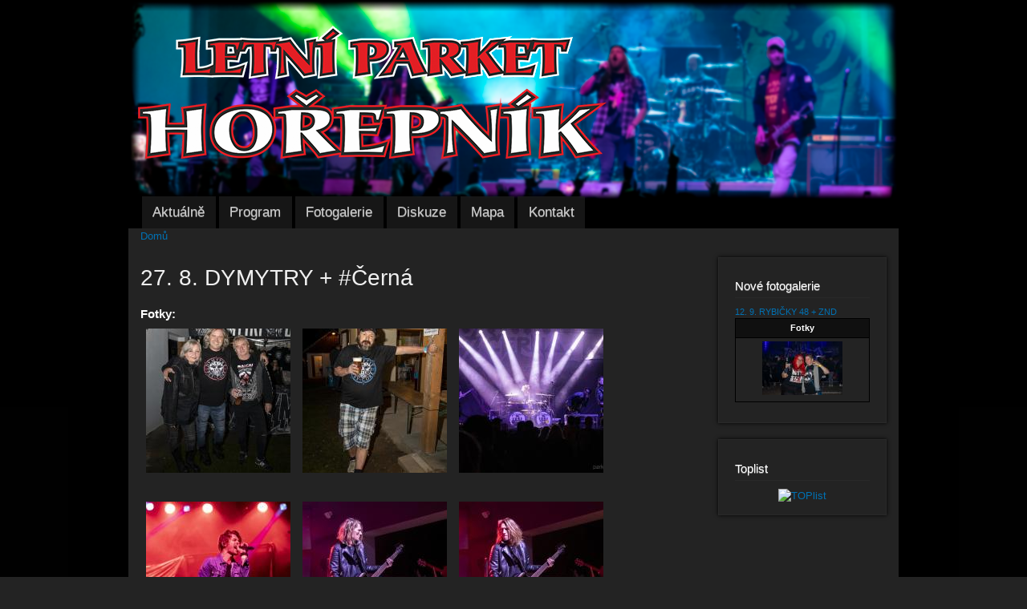

--- FILE ---
content_type: text/html; charset=utf-8
request_url: https://www.parkethorepnik.cz/content/27-8-dymytry-cerna
body_size: 6192
content:
<!DOCTYPE html PUBLIC "-//W3C//DTD XHTML+RDFa 1.0//EN"
  "http://www.w3.org/MarkUp/DTD/xhtml-rdfa-1.dtd">
<html xmlns="http://www.w3.org/1999/xhtml" xml:lang="cs" version="XHTML+RDFa 1.0" dir="ltr"
  xmlns:fb="http://www.facebook.com/2008/fbml"
  xmlns:content="http://purl.org/rss/1.0/modules/content/"
  xmlns:dc="http://purl.org/dc/terms/"
  xmlns:foaf="http://xmlns.com/foaf/0.1/"
  xmlns:rdfs="http://www.w3.org/2000/01/rdf-schema#"
  xmlns:sioc="http://rdfs.org/sioc/ns#"
  xmlns:sioct="http://rdfs.org/sioc/types#"
  xmlns:skos="http://www.w3.org/2004/02/skos/core#"
  xmlns:xsd="http://www.w3.org/2001/XMLSchema#">

<head profile="http://www.w3.org/1999/xhtml/vocab">
  <meta http-equiv="Content-Type" content="text/html; charset=utf-8" />
<link rel="shortcut icon" href="https://www.parkethorepnik.cz/sites/all/themes/parkethorepnik/favicon.ico" type="image/vnd.microsoft.icon" />
<meta name="generator" content="Drupal 7 (https://www.drupal.org)" />
<link rel="canonical" href="https://www.parkethorepnik.cz/content/27-8-dymytry-cerna" />
<link rel="shortlink" href="https://www.parkethorepnik.cz/node/264" />
<meta property="og:site_name" content="Letní parket Hořepník - Open-air koncerty, zábavy, rockové, punkové a metalové akce" />
<meta property="og:type" content="article" />
<meta property="og:url" content="https://www.parkethorepnik.cz/content/27-8-dymytry-cerna" />
<meta property="og:title" content="27. 8. DYMYTRY + #Černá" />
<meta property="og:updated_time" content="2021-08-29T00:18:06+02:00" />
<meta name="twitter:card" content="summary" />
<meta name="twitter:url" content="https://www.parkethorepnik.cz/content/27-8-dymytry-cerna" />
<meta name="twitter:title" content="27. 8. DYMYTRY + #Černá" />
<meta property="article:published_time" content="2021-08-29T00:16:53+02:00" />
<meta property="article:modified_time" content="2021-08-29T00:18:06+02:00" />
<meta name="dcterms.title" content="27. 8. DYMYTRY + #Černá" />
<meta name="dcterms.creator" content="Vladimír Kotýnek ml." />
<meta name="dcterms.date" content="2021-08-29T00:16+02:00" />
<meta name="dcterms.type" content="Text" />
<meta name="dcterms.format" content="text/html" />
<meta name="dcterms.identifier" content="https://www.parkethorepnik.cz/content/27-8-dymytry-cerna" />
<meta name="dcterms.language" content="cs" />
  <title>27. 8. DYMYTRY + #Černá | Letní parket Hořepník - Open-air koncerty, zábavy, rockové, punkové a metalové akce</title>
  <style type="text/css" media="all">
@import url("https://www.parkethorepnik.cz/modules/system/system.base.css?r6vpaj");
@import url("https://www.parkethorepnik.cz/modules/system/system.menus.css?r6vpaj");
@import url("https://www.parkethorepnik.cz/modules/system/system.messages.css?r6vpaj");
@import url("https://www.parkethorepnik.cz/modules/system/system.theme.css?r6vpaj");
</style>
<style type="text/css" media="all">
@import url("https://www.parkethorepnik.cz/sites/all/modules/calendar/css/calendar_multiday.css?r6vpaj");
@import url("https://www.parkethorepnik.cz/modules/comment/comment.css?r6vpaj");
@import url("https://www.parkethorepnik.cz/sites/all/modules/date/date_repeat_field/date_repeat_field.css?r6vpaj");
@import url("https://www.parkethorepnik.cz/modules/field/theme/field.css?r6vpaj");
@import url("https://www.parkethorepnik.cz/modules/node/node.css?r6vpaj");
@import url("https://www.parkethorepnik.cz/modules/poll/poll.css?r6vpaj");
@import url("https://www.parkethorepnik.cz/modules/user/user.css?r6vpaj");
@import url("https://www.parkethorepnik.cz/sites/all/modules/youtube/css/youtube.css?r6vpaj");
@import url("https://www.parkethorepnik.cz/sites/all/modules/views/css/views.css?r6vpaj");
</style>
<style type="text/css" media="all">
@import url("https://www.parkethorepnik.cz/sites/all/modules/colorbox/styles/plain/colorbox_style.css?r6vpaj");
@import url("https://www.parkethorepnik.cz/sites/all/modules/ctools/css/ctools.css?r6vpaj");
</style>
<style type="text/css" media="all">
@import url("https://www.parkethorepnik.cz/sites/all/themes/parkethorepnik/css/layout.css?r6vpaj");
@import url("https://www.parkethorepnik.cz/sites/all/themes/parkethorepnik/css/style.css?r6vpaj");
@import url("https://www.parkethorepnik.cz/sites/all/themes/parkethorepnik/css/colors.css?r6vpaj");
</style>
<style type="text/css" media="print">
@import url("https://www.parkethorepnik.cz/sites/all/themes/parkethorepnik/css/print.css?r6vpaj");
</style>

<!--[if lte IE 7]>
<link type="text/css" rel="stylesheet" href="https://www.parkethorepnik.cz/sites/all/themes/parkethorepnik/css/ie.css?r6vpaj" media="all" />
<![endif]-->

<!--[if IE 6]>
<link type="text/css" rel="stylesheet" href="https://www.parkethorepnik.cz/sites/all/themes/parkethorepnik/css/ie6.css?r6vpaj" media="all" />
<![endif]-->
  <script type="text/javascript" src="https://www.parkethorepnik.cz/misc/jquery.js?v=1.4.4"></script>
<script type="text/javascript" src="https://www.parkethorepnik.cz/misc/jquery-extend-3.4.0.js?v=1.4.4"></script>
<script type="text/javascript" src="https://www.parkethorepnik.cz/misc/jquery-html-prefilter-3.5.0-backport.js?v=1.4.4"></script>
<script type="text/javascript" src="https://www.parkethorepnik.cz/misc/jquery.once.js?v=1.2"></script>
<script type="text/javascript" src="https://www.parkethorepnik.cz/misc/drupal.js?r6vpaj"></script>
<script type="text/javascript" src="https://www.parkethorepnik.cz/sites/default/files/languages/cs_w6bpkBnzYzESvBmcJzQWEbYGTvVu58zpehrqcB6L2RA.js?r6vpaj"></script>
<script type="text/javascript" src="https://www.parkethorepnik.cz/sites/all/libraries/colorbox/jquery.colorbox-min.js?r6vpaj"></script>
<script type="text/javascript" src="https://www.parkethorepnik.cz/sites/all/modules/colorbox/js/colorbox.js?r6vpaj"></script>
<script type="text/javascript" src="https://www.parkethorepnik.cz/sites/all/modules/colorbox/styles/plain/colorbox_style.js?r6vpaj"></script>
<script type="text/javascript" src="https://www.parkethorepnik.cz/sites/all/modules/colorbox/js/colorbox_load.js?r6vpaj"></script>
<script type="text/javascript" src="https://www.parkethorepnik.cz/sites/all/modules/colorbox/js/colorbox_inline.js?r6vpaj"></script>
<script type="text/javascript">
<!--//--><![CDATA[//><!--
jQuery.extend(Drupal.settings, {"basePath":"\/","pathPrefix":"","setHasJsCookie":0,"ajaxPageState":{"theme":"parkethorepnik","theme_token":"DEmUyMc2eGgT6RcKD1aykn2FlKgRAVrqoAPdTnKEi0Y","js":{"modules\/statistics\/statistics.js":1,"misc\/jquery.js":1,"misc\/jquery-extend-3.4.0.js":1,"misc\/jquery-html-prefilter-3.5.0-backport.js":1,"misc\/jquery.once.js":1,"misc\/drupal.js":1,"public:\/\/languages\/cs_w6bpkBnzYzESvBmcJzQWEbYGTvVu58zpehrqcB6L2RA.js":1,"sites\/all\/libraries\/colorbox\/jquery.colorbox-min.js":1,"sites\/all\/modules\/colorbox\/js\/colorbox.js":1,"sites\/all\/modules\/colorbox\/styles\/plain\/colorbox_style.js":1,"sites\/all\/modules\/colorbox\/js\/colorbox_load.js":1,"sites\/all\/modules\/colorbox\/js\/colorbox_inline.js":1},"css":{"modules\/system\/system.base.css":1,"modules\/system\/system.menus.css":1,"modules\/system\/system.messages.css":1,"modules\/system\/system.theme.css":1,"sites\/all\/modules\/calendar\/css\/calendar_multiday.css":1,"modules\/comment\/comment.css":1,"sites\/all\/modules\/date\/date_repeat_field\/date_repeat_field.css":1,"modules\/field\/theme\/field.css":1,"modules\/node\/node.css":1,"modules\/poll\/poll.css":1,"modules\/user\/user.css":1,"sites\/all\/modules\/youtube\/css\/youtube.css":1,"sites\/all\/modules\/views\/css\/views.css":1,"sites\/all\/modules\/colorbox\/styles\/plain\/colorbox_style.css":1,"sites\/all\/modules\/ctools\/css\/ctools.css":1,"sites\/all\/themes\/parkethorepnik\/css\/layout.css":1,"sites\/all\/themes\/parkethorepnik\/css\/style.css":1,"sites\/all\/themes\/parkethorepnik\/css\/colors.css":1,"sites\/all\/themes\/parkethorepnik\/css\/print.css":1,"sites\/all\/themes\/parkethorepnik\/css\/ie.css":1,"sites\/all\/themes\/parkethorepnik\/css\/ie6.css":1}},"colorbox":{"opacity":"0.85","current":"{current} of {total}","previous":"\u00ab Prev","next":"Next \u00bb","close":"Close","maxWidth":"98%","maxHeight":"98%","fixed":true,"mobiledetect":true,"mobiledevicewidth":"800px","file_public_path":"\/sites\/default\/files","specificPagesDefaultValue":"admin*\nimagebrowser*\nimg_assist*\nimce*\nnode\/add\/*\nnode\/*\/edit\nprint\/*\nprintpdf\/*\nsystem\/ajax\nsystem\/ajax\/*"},"statistics":{"data":{"nid":"264"},"url":"\/modules\/statistics\/statistics.php"}});
//--><!]]>
</script>
</head>
<body class="html not-front not-logged-in one-sidebar sidebar-second page-node page-node- page-node-264 node-type-fotogalerie" >
  <div id="skip-link">
    <a href="#main-content" class="element-invisible element-focusable">Přejít k hlavnímu obsahu</a>
  </div>
    <div id="page-wrapper"><div id="page">

  <div id="header" class="without-secondary-menu"><div class="section clearfix">



          <div id="name-and-slogan">

                              <div id="site-name">
		<!--<div id="logo-wrapper"><img alt="sezona2019" src="/sites/all/themes/parkethorepnik/images/sezona2020.png" id="logo" /></div>-->
            </div>
                  
        
      </div> <!-- /#name-and-slogan -->
    
    
          <div id="main-menu" class="navigation">
        <h2 class="element-invisible">Hlavní menu</h2><ul id="main-menu-links" class="links clearfix"><li class="menu-218 first"><a href="/" title="">Aktuálně</a></li>
<li class="menu-589"><a href="/rozpis" title="">Program</a></li>
<li class="menu-595"><a href="/fotogalerie">Fotogalerie</a></li>
<li class="menu-432"><a href="/diskuze" title="">Diskuze</a></li>
<li class="menu-535"><a href="/mapa" title="">Mapa</a></li>
<li class="menu-475 last"><a href="/kontakt">Kontakt</a></li>
</ul>      </div> <!-- /#main-menu -->
    
    
  </div></div> <!-- /.section, /#header -->

  
  <div id="page-bg-wrapper" class="clearfix">
  <div id="main-wrapper" class="clearfix"><div id="main" class="clearfix">

          <div id="breadcrumb"><h2 class="element-invisible">Jste zde</h2><div class="breadcrumb"><a href="/">Domů</a></div></div>
    
    
    <div id="content" class="column"><div class="section">
            <a id="main-content"></a>
                    <h1 class="title" id="page-title">
          27. 8. DYMYTRY + #Černá        </h1>
                          <div class="tabs">
                  </div>
                          <div class="region region-content">
    <div id="block-system-main" class="block block-system">

    
  <div class="content">
    <div id="node-264" class="node node-fotogalerie node-full clearfix" about="/content/27-8-dymytry-cerna" typeof="sioc:Item foaf:Document">

      <span property="dc:title" content="27. 8. DYMYTRY + #Černá" class="rdf-meta element-hidden"></span><span property="sioc:num_replies" content="0" datatype="xsd:integer" class="rdf-meta element-hidden"></span>
  
  <div class="content clearfix">
    <div class="field field-name-field-fotky field-type-image field-label-above"><div class="field-label">Fotky:&nbsp;</div><div class="field-items"><div class="field-item even"><a href="https://www.parkethorepnik.cz/sites/default/files/fotogalerie/264/img_6776.jpg" title="27. 8. DYMYTRY + #Černá" class="colorbox" data-colorbox-gallery="gallery-node-264-djigwqSX_ZU" data-cbox-img-attrs="{&quot;title&quot;: &quot;&quot;, &quot;alt&quot;: &quot;&quot;}"><img typeof="foaf:Image" src="https://www.parkethorepnik.cz/sites/default/files/styles/fotogalerie/public/fotogalerie/264/img_6776.jpg?itok=kFUztqKm" width="180" height="180" alt="" title="" /></a></div><div class="field-item odd"><a href="https://www.parkethorepnik.cz/sites/default/files/fotogalerie/264/img_6777.jpg" title="27. 8. DYMYTRY + #Černá" class="colorbox" data-colorbox-gallery="gallery-node-264-djigwqSX_ZU" data-cbox-img-attrs="{&quot;title&quot;: &quot;&quot;, &quot;alt&quot;: &quot;&quot;}"><img typeof="foaf:Image" src="https://www.parkethorepnik.cz/sites/default/files/styles/fotogalerie/public/fotogalerie/264/img_6777.jpg?itok=rQbXPhWN" width="180" height="180" alt="" title="" /></a></div><div class="field-item even"><a href="https://www.parkethorepnik.cz/sites/default/files/fotogalerie/264/img_6787.jpg" title="27. 8. DYMYTRY + #Černá" class="colorbox" data-colorbox-gallery="gallery-node-264-djigwqSX_ZU" data-cbox-img-attrs="{&quot;title&quot;: &quot;&quot;, &quot;alt&quot;: &quot;&quot;}"><img typeof="foaf:Image" src="https://www.parkethorepnik.cz/sites/default/files/styles/fotogalerie/public/fotogalerie/264/img_6787.jpg?itok=JdXz7ksN" width="180" height="180" alt="" title="" /></a></div><div class="field-item odd"><a href="https://www.parkethorepnik.cz/sites/default/files/fotogalerie/264/img_6856.jpg" title="27. 8. DYMYTRY + #Černá" class="colorbox" data-colorbox-gallery="gallery-node-264-djigwqSX_ZU" data-cbox-img-attrs="{&quot;title&quot;: &quot;&quot;, &quot;alt&quot;: &quot;&quot;}"><img typeof="foaf:Image" src="https://www.parkethorepnik.cz/sites/default/files/styles/fotogalerie/public/fotogalerie/264/img_6856.jpg?itok=Ao2eDm-5" width="180" height="180" alt="" title="" /></a></div><div class="field-item even"><a href="https://www.parkethorepnik.cz/sites/default/files/fotogalerie/264/img_6941.jpg" title="27. 8. DYMYTRY + #Černá" class="colorbox" data-colorbox-gallery="gallery-node-264-djigwqSX_ZU" data-cbox-img-attrs="{&quot;title&quot;: &quot;&quot;, &quot;alt&quot;: &quot;&quot;}"><img typeof="foaf:Image" src="https://www.parkethorepnik.cz/sites/default/files/styles/fotogalerie/public/fotogalerie/264/img_6941.jpg?itok=Lq6hLZcx" width="180" height="180" alt="" title="" /></a></div><div class="field-item odd"><a href="https://www.parkethorepnik.cz/sites/default/files/fotogalerie/264/img_6943.jpg" title="27. 8. DYMYTRY + #Černá" class="colorbox" data-colorbox-gallery="gallery-node-264-djigwqSX_ZU" data-cbox-img-attrs="{&quot;title&quot;: &quot;&quot;, &quot;alt&quot;: &quot;&quot;}"><img typeof="foaf:Image" src="https://www.parkethorepnik.cz/sites/default/files/styles/fotogalerie/public/fotogalerie/264/img_6943.jpg?itok=DAC3tpC_" width="180" height="180" alt="" title="" /></a></div><div class="field-item even"><a href="https://www.parkethorepnik.cz/sites/default/files/fotogalerie/264/img_6966.jpg" title="27. 8. DYMYTRY + #Černá" class="colorbox" data-colorbox-gallery="gallery-node-264-djigwqSX_ZU" data-cbox-img-attrs="{&quot;title&quot;: &quot;&quot;, &quot;alt&quot;: &quot;&quot;}"><img typeof="foaf:Image" src="https://www.parkethorepnik.cz/sites/default/files/styles/fotogalerie/public/fotogalerie/264/img_6966.jpg?itok=MyCk9f4G" width="180" height="180" alt="" title="" /></a></div><div class="field-item odd"><a href="https://www.parkethorepnik.cz/sites/default/files/fotogalerie/264/img_6971.jpg" title="27. 8. DYMYTRY + #Černá" class="colorbox" data-colorbox-gallery="gallery-node-264-djigwqSX_ZU" data-cbox-img-attrs="{&quot;title&quot;: &quot;&quot;, &quot;alt&quot;: &quot;&quot;}"><img typeof="foaf:Image" src="https://www.parkethorepnik.cz/sites/default/files/styles/fotogalerie/public/fotogalerie/264/img_6971.jpg?itok=sNE_a0YE" width="180" height="180" alt="" title="" /></a></div><div class="field-item even"><a href="https://www.parkethorepnik.cz/sites/default/files/fotogalerie/264/img_6973.jpg" title="27. 8. DYMYTRY + #Černá" class="colorbox" data-colorbox-gallery="gallery-node-264-djigwqSX_ZU" data-cbox-img-attrs="{&quot;title&quot;: &quot;&quot;, &quot;alt&quot;: &quot;&quot;}"><img typeof="foaf:Image" src="https://www.parkethorepnik.cz/sites/default/files/styles/fotogalerie/public/fotogalerie/264/img_6973.jpg?itok=DWdIkXe4" width="180" height="180" alt="" title="" /></a></div><div class="field-item odd"><a href="https://www.parkethorepnik.cz/sites/default/files/fotogalerie/264/img_7065.jpg" title="27. 8. DYMYTRY + #Černá" class="colorbox" data-colorbox-gallery="gallery-node-264-djigwqSX_ZU" data-cbox-img-attrs="{&quot;title&quot;: &quot;&quot;, &quot;alt&quot;: &quot;&quot;}"><img typeof="foaf:Image" src="https://www.parkethorepnik.cz/sites/default/files/styles/fotogalerie/public/fotogalerie/264/img_7065.jpg?itok=dTdQZ1W4" width="180" height="180" alt="" title="" /></a></div><div class="field-item even"><a href="https://www.parkethorepnik.cz/sites/default/files/fotogalerie/264/img_7072.jpg" title="27. 8. DYMYTRY + #Černá" class="colorbox" data-colorbox-gallery="gallery-node-264-djigwqSX_ZU" data-cbox-img-attrs="{&quot;title&quot;: &quot;&quot;, &quot;alt&quot;: &quot;&quot;}"><img typeof="foaf:Image" src="https://www.parkethorepnik.cz/sites/default/files/styles/fotogalerie/public/fotogalerie/264/img_7072.jpg?itok=jb9q41Zt" width="180" height="180" alt="" title="" /></a></div><div class="field-item odd"><a href="https://www.parkethorepnik.cz/sites/default/files/fotogalerie/264/img_7115.jpg" title="27. 8. DYMYTRY + #Černá" class="colorbox" data-colorbox-gallery="gallery-node-264-djigwqSX_ZU" data-cbox-img-attrs="{&quot;title&quot;: &quot;&quot;, &quot;alt&quot;: &quot;&quot;}"><img typeof="foaf:Image" src="https://www.parkethorepnik.cz/sites/default/files/styles/fotogalerie/public/fotogalerie/264/img_7115.jpg?itok=bTabRxeT" width="180" height="180" alt="" title="" /></a></div><div class="field-item even"><a href="https://www.parkethorepnik.cz/sites/default/files/fotogalerie/264/img_7157.jpg" title="27. 8. DYMYTRY + #Černá" class="colorbox" data-colorbox-gallery="gallery-node-264-djigwqSX_ZU" data-cbox-img-attrs="{&quot;title&quot;: &quot;&quot;, &quot;alt&quot;: &quot;&quot;}"><img typeof="foaf:Image" src="https://www.parkethorepnik.cz/sites/default/files/styles/fotogalerie/public/fotogalerie/264/img_7157.jpg?itok=1bD-ah3A" width="180" height="180" alt="" title="" /></a></div><div class="field-item odd"><a href="https://www.parkethorepnik.cz/sites/default/files/fotogalerie/264/img_7208.jpg" title="27. 8. DYMYTRY + #Černá" class="colorbox" data-colorbox-gallery="gallery-node-264-djigwqSX_ZU" data-cbox-img-attrs="{&quot;title&quot;: &quot;&quot;, &quot;alt&quot;: &quot;&quot;}"><img typeof="foaf:Image" src="https://www.parkethorepnik.cz/sites/default/files/styles/fotogalerie/public/fotogalerie/264/img_7208.jpg?itok=mQ4zQxkq" width="180" height="180" alt="" title="" /></a></div><div class="field-item even"><a href="https://www.parkethorepnik.cz/sites/default/files/fotogalerie/264/img_7224.jpg" title="27. 8. DYMYTRY + #Černá" class="colorbox" data-colorbox-gallery="gallery-node-264-djigwqSX_ZU" data-cbox-img-attrs="{&quot;title&quot;: &quot;&quot;, &quot;alt&quot;: &quot;&quot;}"><img typeof="foaf:Image" src="https://www.parkethorepnik.cz/sites/default/files/styles/fotogalerie/public/fotogalerie/264/img_7224.jpg?itok=9wNUZ9hi" width="180" height="180" alt="" title="" /></a></div><div class="field-item odd"><a href="https://www.parkethorepnik.cz/sites/default/files/fotogalerie/264/img_7272.jpg" title="27. 8. DYMYTRY + #Černá" class="colorbox" data-colorbox-gallery="gallery-node-264-djigwqSX_ZU" data-cbox-img-attrs="{&quot;title&quot;: &quot;&quot;, &quot;alt&quot;: &quot;&quot;}"><img typeof="foaf:Image" src="https://www.parkethorepnik.cz/sites/default/files/styles/fotogalerie/public/fotogalerie/264/img_7272.jpg?itok=H5CRLlkS" width="180" height="180" alt="" title="" /></a></div><div class="field-item even"><a href="https://www.parkethorepnik.cz/sites/default/files/fotogalerie/264/img_7276.jpg" title="27. 8. DYMYTRY + #Černá" class="colorbox" data-colorbox-gallery="gallery-node-264-djigwqSX_ZU" data-cbox-img-attrs="{&quot;title&quot;: &quot;&quot;, &quot;alt&quot;: &quot;&quot;}"><img typeof="foaf:Image" src="https://www.parkethorepnik.cz/sites/default/files/styles/fotogalerie/public/fotogalerie/264/img_7276.jpg?itok=j3uIr5yP" width="180" height="180" alt="" title="" /></a></div><div class="field-item odd"><a href="https://www.parkethorepnik.cz/sites/default/files/fotogalerie/264/img_7313.jpg" title="27. 8. DYMYTRY + #Černá" class="colorbox" data-colorbox-gallery="gallery-node-264-djigwqSX_ZU" data-cbox-img-attrs="{&quot;title&quot;: &quot;&quot;, &quot;alt&quot;: &quot;&quot;}"><img typeof="foaf:Image" src="https://www.parkethorepnik.cz/sites/default/files/styles/fotogalerie/public/fotogalerie/264/img_7313.jpg?itok=aWl7QtLK" width="180" height="180" alt="" title="" /></a></div><div class="field-item even"><a href="https://www.parkethorepnik.cz/sites/default/files/fotogalerie/264/img_7353.jpg" title="27. 8. DYMYTRY + #Černá" class="colorbox" data-colorbox-gallery="gallery-node-264-djigwqSX_ZU" data-cbox-img-attrs="{&quot;title&quot;: &quot;&quot;, &quot;alt&quot;: &quot;&quot;}"><img typeof="foaf:Image" src="https://www.parkethorepnik.cz/sites/default/files/styles/fotogalerie/public/fotogalerie/264/img_7353.jpg?itok=Bz420uUF" width="180" height="180" alt="" title="" /></a></div><div class="field-item odd"><a href="https://www.parkethorepnik.cz/sites/default/files/fotogalerie/264/img_7403.jpg" title="27. 8. DYMYTRY + #Černá" class="colorbox" data-colorbox-gallery="gallery-node-264-djigwqSX_ZU" data-cbox-img-attrs="{&quot;title&quot;: &quot;&quot;, &quot;alt&quot;: &quot;&quot;}"><img typeof="foaf:Image" src="https://www.parkethorepnik.cz/sites/default/files/styles/fotogalerie/public/fotogalerie/264/img_7403.jpg?itok=Wy1xmFxR" width="180" height="180" alt="" title="" /></a></div><div class="field-item even"><a href="https://www.parkethorepnik.cz/sites/default/files/fotogalerie/264/img_7474.jpg" title="27. 8. DYMYTRY + #Černá" class="colorbox" data-colorbox-gallery="gallery-node-264-djigwqSX_ZU" data-cbox-img-attrs="{&quot;title&quot;: &quot;&quot;, &quot;alt&quot;: &quot;&quot;}"><img typeof="foaf:Image" src="https://www.parkethorepnik.cz/sites/default/files/styles/fotogalerie/public/fotogalerie/264/img_7474.jpg?itok=wHAhpzSi" width="180" height="180" alt="" title="" /></a></div><div class="field-item odd"><a href="https://www.parkethorepnik.cz/sites/default/files/fotogalerie/264/img_7480.jpg" title="27. 8. DYMYTRY + #Černá" class="colorbox" data-colorbox-gallery="gallery-node-264-djigwqSX_ZU" data-cbox-img-attrs="{&quot;title&quot;: &quot;&quot;, &quot;alt&quot;: &quot;&quot;}"><img typeof="foaf:Image" src="https://www.parkethorepnik.cz/sites/default/files/styles/fotogalerie/public/fotogalerie/264/img_7480.jpg?itok=z3PqrVHu" width="180" height="180" alt="" title="" /></a></div><div class="field-item even"><a href="https://www.parkethorepnik.cz/sites/default/files/fotogalerie/264/img_7490.jpg" title="27. 8. DYMYTRY + #Černá" class="colorbox" data-colorbox-gallery="gallery-node-264-djigwqSX_ZU" data-cbox-img-attrs="{&quot;title&quot;: &quot;&quot;, &quot;alt&quot;: &quot;&quot;}"><img typeof="foaf:Image" src="https://www.parkethorepnik.cz/sites/default/files/styles/fotogalerie/public/fotogalerie/264/img_7490.jpg?itok=HeZFZCtv" width="180" height="180" alt="" title="" /></a></div><div class="field-item odd"><a href="https://www.parkethorepnik.cz/sites/default/files/fotogalerie/264/img_7503.jpg" title="27. 8. DYMYTRY + #Černá" class="colorbox" data-colorbox-gallery="gallery-node-264-djigwqSX_ZU" data-cbox-img-attrs="{&quot;title&quot;: &quot;&quot;, &quot;alt&quot;: &quot;&quot;}"><img typeof="foaf:Image" src="https://www.parkethorepnik.cz/sites/default/files/styles/fotogalerie/public/fotogalerie/264/img_7503.jpg?itok=IT1V9xLb" width="180" height="180" alt="" title="" /></a></div><div class="field-item even"><a href="https://www.parkethorepnik.cz/sites/default/files/fotogalerie/264/img_7533.jpg" title="27. 8. DYMYTRY + #Černá" class="colorbox" data-colorbox-gallery="gallery-node-264-djigwqSX_ZU" data-cbox-img-attrs="{&quot;title&quot;: &quot;&quot;, &quot;alt&quot;: &quot;&quot;}"><img typeof="foaf:Image" src="https://www.parkethorepnik.cz/sites/default/files/styles/fotogalerie/public/fotogalerie/264/img_7533.jpg?itok=0QnMxOHF" width="180" height="180" alt="" title="" /></a></div><div class="field-item odd"><a href="https://www.parkethorepnik.cz/sites/default/files/fotogalerie/264/img_7578.jpg" title="27. 8. DYMYTRY + #Černá" class="colorbox" data-colorbox-gallery="gallery-node-264-djigwqSX_ZU" data-cbox-img-attrs="{&quot;title&quot;: &quot;&quot;, &quot;alt&quot;: &quot;&quot;}"><img typeof="foaf:Image" src="https://www.parkethorepnik.cz/sites/default/files/styles/fotogalerie/public/fotogalerie/264/img_7578.jpg?itok=IMfo80eG" width="180" height="180" alt="" title="" /></a></div><div class="field-item even"><a href="https://www.parkethorepnik.cz/sites/default/files/fotogalerie/264/img_7585.jpg" title="27. 8. DYMYTRY + #Černá" class="colorbox" data-colorbox-gallery="gallery-node-264-djigwqSX_ZU" data-cbox-img-attrs="{&quot;title&quot;: &quot;&quot;, &quot;alt&quot;: &quot;&quot;}"><img typeof="foaf:Image" src="https://www.parkethorepnik.cz/sites/default/files/styles/fotogalerie/public/fotogalerie/264/img_7585.jpg?itok=SHejGSHH" width="180" height="180" alt="" title="" /></a></div><div class="field-item odd"><a href="https://www.parkethorepnik.cz/sites/default/files/fotogalerie/264/img_7592.jpg" title="27. 8. DYMYTRY + #Černá" class="colorbox" data-colorbox-gallery="gallery-node-264-djigwqSX_ZU" data-cbox-img-attrs="{&quot;title&quot;: &quot;&quot;, &quot;alt&quot;: &quot;&quot;}"><img typeof="foaf:Image" src="https://www.parkethorepnik.cz/sites/default/files/styles/fotogalerie/public/fotogalerie/264/img_7592.jpg?itok=xflxfY_o" width="180" height="180" alt="" title="" /></a></div><div class="field-item even"><a href="https://www.parkethorepnik.cz/sites/default/files/fotogalerie/264/img_7605.jpg" title="27. 8. DYMYTRY + #Černá" class="colorbox" data-colorbox-gallery="gallery-node-264-djigwqSX_ZU" data-cbox-img-attrs="{&quot;title&quot;: &quot;&quot;, &quot;alt&quot;: &quot;&quot;}"><img typeof="foaf:Image" src="https://www.parkethorepnik.cz/sites/default/files/styles/fotogalerie/public/fotogalerie/264/img_7605.jpg?itok=GAyY9Kco" width="180" height="180" alt="" title="" /></a></div><div class="field-item odd"><a href="https://www.parkethorepnik.cz/sites/default/files/fotogalerie/264/img_7633.jpg" title="27. 8. DYMYTRY + #Černá" class="colorbox" data-colorbox-gallery="gallery-node-264-djigwqSX_ZU" data-cbox-img-attrs="{&quot;title&quot;: &quot;&quot;, &quot;alt&quot;: &quot;&quot;}"><img typeof="foaf:Image" src="https://www.parkethorepnik.cz/sites/default/files/styles/fotogalerie/public/fotogalerie/264/img_7633.jpg?itok=9YY685uE" width="180" height="180" alt="" title="" /></a></div><div class="field-item even"><a href="https://www.parkethorepnik.cz/sites/default/files/fotogalerie/264/img_7644.jpg" title="27. 8. DYMYTRY + #Černá" class="colorbox" data-colorbox-gallery="gallery-node-264-djigwqSX_ZU" data-cbox-img-attrs="{&quot;title&quot;: &quot;&quot;, &quot;alt&quot;: &quot;&quot;}"><img typeof="foaf:Image" src="https://www.parkethorepnik.cz/sites/default/files/styles/fotogalerie/public/fotogalerie/264/img_7644.jpg?itok=hxAfi6Wz" width="180" height="180" alt="" title="" /></a></div><div class="field-item odd"><a href="https://www.parkethorepnik.cz/sites/default/files/fotogalerie/264/img_7646.jpg" title="27. 8. DYMYTRY + #Černá" class="colorbox" data-colorbox-gallery="gallery-node-264-djigwqSX_ZU" data-cbox-img-attrs="{&quot;title&quot;: &quot;&quot;, &quot;alt&quot;: &quot;&quot;}"><img typeof="foaf:Image" src="https://www.parkethorepnik.cz/sites/default/files/styles/fotogalerie/public/fotogalerie/264/img_7646.jpg?itok=vXsgK6PC" width="180" height="180" alt="" title="" /></a></div><div class="field-item even"><a href="https://www.parkethorepnik.cz/sites/default/files/fotogalerie/264/img_7648.jpg" title="27. 8. DYMYTRY + #Černá" class="colorbox" data-colorbox-gallery="gallery-node-264-djigwqSX_ZU" data-cbox-img-attrs="{&quot;title&quot;: &quot;&quot;, &quot;alt&quot;: &quot;&quot;}"><img typeof="foaf:Image" src="https://www.parkethorepnik.cz/sites/default/files/styles/fotogalerie/public/fotogalerie/264/img_7648.jpg?itok=LMN-t6hT" width="180" height="180" alt="" title="" /></a></div><div class="field-item odd"><a href="https://www.parkethorepnik.cz/sites/default/files/fotogalerie/264/img_7655.jpg" title="27. 8. DYMYTRY + #Černá" class="colorbox" data-colorbox-gallery="gallery-node-264-djigwqSX_ZU" data-cbox-img-attrs="{&quot;title&quot;: &quot;&quot;, &quot;alt&quot;: &quot;&quot;}"><img typeof="foaf:Image" src="https://www.parkethorepnik.cz/sites/default/files/styles/fotogalerie/public/fotogalerie/264/img_7655.jpg?itok=nmLhMx9p" width="180" height="180" alt="" title="" /></a></div><div class="field-item even"><a href="https://www.parkethorepnik.cz/sites/default/files/fotogalerie/264/img_7658.jpg" title="27. 8. DYMYTRY + #Černá" class="colorbox" data-colorbox-gallery="gallery-node-264-djigwqSX_ZU" data-cbox-img-attrs="{&quot;title&quot;: &quot;&quot;, &quot;alt&quot;: &quot;&quot;}"><img typeof="foaf:Image" src="https://www.parkethorepnik.cz/sites/default/files/styles/fotogalerie/public/fotogalerie/264/img_7658.jpg?itok=dyowuLSn" width="180" height="180" alt="" title="" /></a></div><div class="field-item odd"><a href="https://www.parkethorepnik.cz/sites/default/files/fotogalerie/264/img_7709.jpg" title="27. 8. DYMYTRY + #Černá" class="colorbox" data-colorbox-gallery="gallery-node-264-djigwqSX_ZU" data-cbox-img-attrs="{&quot;title&quot;: &quot;&quot;, &quot;alt&quot;: &quot;&quot;}"><img typeof="foaf:Image" src="https://www.parkethorepnik.cz/sites/default/files/styles/fotogalerie/public/fotogalerie/264/img_7709.jpg?itok=JVdW1wMc" width="180" height="180" alt="" title="" /></a></div><div class="field-item even"><a href="https://www.parkethorepnik.cz/sites/default/files/fotogalerie/264/img_7826.jpg" title="27. 8. DYMYTRY + #Černá" class="colorbox" data-colorbox-gallery="gallery-node-264-djigwqSX_ZU" data-cbox-img-attrs="{&quot;title&quot;: &quot;&quot;, &quot;alt&quot;: &quot;&quot;}"><img typeof="foaf:Image" src="https://www.parkethorepnik.cz/sites/default/files/styles/fotogalerie/public/fotogalerie/264/img_7826.jpg?itok=ANevNvU3" width="180" height="180" alt="" title="" /></a></div><div class="field-item odd"><a href="https://www.parkethorepnik.cz/sites/default/files/fotogalerie/264/img_7865.jpg" title="27. 8. DYMYTRY + #Černá" class="colorbox" data-colorbox-gallery="gallery-node-264-djigwqSX_ZU" data-cbox-img-attrs="{&quot;title&quot;: &quot;&quot;, &quot;alt&quot;: &quot;&quot;}"><img typeof="foaf:Image" src="https://www.parkethorepnik.cz/sites/default/files/styles/fotogalerie/public/fotogalerie/264/img_7865.jpg?itok=moB2-Vmx" width="180" height="180" alt="" title="" /></a></div><div class="field-item even"><a href="https://www.parkethorepnik.cz/sites/default/files/fotogalerie/264/img_7896.jpg" title="27. 8. DYMYTRY + #Černá" class="colorbox" data-colorbox-gallery="gallery-node-264-djigwqSX_ZU" data-cbox-img-attrs="{&quot;title&quot;: &quot;&quot;, &quot;alt&quot;: &quot;&quot;}"><img typeof="foaf:Image" src="https://www.parkethorepnik.cz/sites/default/files/styles/fotogalerie/public/fotogalerie/264/img_7896.jpg?itok=3kjn2ZUw" width="180" height="180" alt="" title="" /></a></div><div class="field-item odd"><a href="https://www.parkethorepnik.cz/sites/default/files/fotogalerie/264/img_7920.jpg" title="27. 8. DYMYTRY + #Černá" class="colorbox" data-colorbox-gallery="gallery-node-264-djigwqSX_ZU" data-cbox-img-attrs="{&quot;title&quot;: &quot;&quot;, &quot;alt&quot;: &quot;&quot;}"><img typeof="foaf:Image" src="https://www.parkethorepnik.cz/sites/default/files/styles/fotogalerie/public/fotogalerie/264/img_7920.jpg?itok=wnvCXBGO" width="180" height="180" alt="" title="" /></a></div><div class="field-item even"><a href="https://www.parkethorepnik.cz/sites/default/files/fotogalerie/264/img_7929.jpg" title="27. 8. DYMYTRY + #Černá" class="colorbox" data-colorbox-gallery="gallery-node-264-djigwqSX_ZU" data-cbox-img-attrs="{&quot;title&quot;: &quot;&quot;, &quot;alt&quot;: &quot;&quot;}"><img typeof="foaf:Image" src="https://www.parkethorepnik.cz/sites/default/files/styles/fotogalerie/public/fotogalerie/264/img_7929.jpg?itok=kqm4plKH" width="180" height="180" alt="" title="" /></a></div><div class="field-item odd"><a href="https://www.parkethorepnik.cz/sites/default/files/fotogalerie/264/img_7930.jpg" title="27. 8. DYMYTRY + #Černá" class="colorbox" data-colorbox-gallery="gallery-node-264-djigwqSX_ZU" data-cbox-img-attrs="{&quot;title&quot;: &quot;&quot;, &quot;alt&quot;: &quot;&quot;}"><img typeof="foaf:Image" src="https://www.parkethorepnik.cz/sites/default/files/styles/fotogalerie/public/fotogalerie/264/img_7930.jpg?itok=ivGV3K5i" width="180" height="180" alt="" title="" /></a></div><div class="field-item even"><a href="https://www.parkethorepnik.cz/sites/default/files/fotogalerie/264/img_7932.jpg" title="27. 8. DYMYTRY + #Černá" class="colorbox" data-colorbox-gallery="gallery-node-264-djigwqSX_ZU" data-cbox-img-attrs="{&quot;title&quot;: &quot;&quot;, &quot;alt&quot;: &quot;&quot;}"><img typeof="foaf:Image" src="https://www.parkethorepnik.cz/sites/default/files/styles/fotogalerie/public/fotogalerie/264/img_7932.jpg?itok=jNcoGnn9" width="180" height="180" alt="" title="" /></a></div><div class="field-item odd"><a href="https://www.parkethorepnik.cz/sites/default/files/fotogalerie/264/img_7997.jpg" title="27. 8. DYMYTRY + #Černá" class="colorbox" data-colorbox-gallery="gallery-node-264-djigwqSX_ZU" data-cbox-img-attrs="{&quot;title&quot;: &quot;&quot;, &quot;alt&quot;: &quot;&quot;}"><img typeof="foaf:Image" src="https://www.parkethorepnik.cz/sites/default/files/styles/fotogalerie/public/fotogalerie/264/img_7997.jpg?itok=RgBbmL3d" width="180" height="180" alt="" title="" /></a></div><div class="field-item even"><a href="https://www.parkethorepnik.cz/sites/default/files/fotogalerie/264/img_8035.jpg" title="27. 8. DYMYTRY + #Černá" class="colorbox" data-colorbox-gallery="gallery-node-264-djigwqSX_ZU" data-cbox-img-attrs="{&quot;title&quot;: &quot;&quot;, &quot;alt&quot;: &quot;&quot;}"><img typeof="foaf:Image" src="https://www.parkethorepnik.cz/sites/default/files/styles/fotogalerie/public/fotogalerie/264/img_8035.jpg?itok=z5lEd0OW" width="180" height="180" alt="" title="" /></a></div><div class="field-item odd"><a href="https://www.parkethorepnik.cz/sites/default/files/fotogalerie/264/img_8049.jpg" title="27. 8. DYMYTRY + #Černá" class="colorbox" data-colorbox-gallery="gallery-node-264-djigwqSX_ZU" data-cbox-img-attrs="{&quot;title&quot;: &quot;&quot;, &quot;alt&quot;: &quot;&quot;}"><img typeof="foaf:Image" src="https://www.parkethorepnik.cz/sites/default/files/styles/fotogalerie/public/fotogalerie/264/img_8049.jpg?itok=gCCIQqZR" width="180" height="180" alt="" title="" /></a></div><div class="field-item even"><a href="https://www.parkethorepnik.cz/sites/default/files/fotogalerie/264/img_8075.jpg" title="27. 8. DYMYTRY + #Černá" class="colorbox" data-colorbox-gallery="gallery-node-264-djigwqSX_ZU" data-cbox-img-attrs="{&quot;title&quot;: &quot;&quot;, &quot;alt&quot;: &quot;&quot;}"><img typeof="foaf:Image" src="https://www.parkethorepnik.cz/sites/default/files/styles/fotogalerie/public/fotogalerie/264/img_8075.jpg?itok=X6jhjCNV" width="180" height="180" alt="" title="" /></a></div><div class="field-item odd"><a href="https://www.parkethorepnik.cz/sites/default/files/fotogalerie/264/img_8096.jpg" title="27. 8. DYMYTRY + #Černá" class="colorbox" data-colorbox-gallery="gallery-node-264-djigwqSX_ZU" data-cbox-img-attrs="{&quot;title&quot;: &quot;&quot;, &quot;alt&quot;: &quot;&quot;}"><img typeof="foaf:Image" src="https://www.parkethorepnik.cz/sites/default/files/styles/fotogalerie/public/fotogalerie/264/img_8096.jpg?itok=1SP4kano" width="180" height="180" alt="" title="" /></a></div><div class="field-item even"><a href="https://www.parkethorepnik.cz/sites/default/files/fotogalerie/264/img_8119.jpg" title="27. 8. DYMYTRY + #Černá" class="colorbox" data-colorbox-gallery="gallery-node-264-djigwqSX_ZU" data-cbox-img-attrs="{&quot;title&quot;: &quot;&quot;, &quot;alt&quot;: &quot;&quot;}"><img typeof="foaf:Image" src="https://www.parkethorepnik.cz/sites/default/files/styles/fotogalerie/public/fotogalerie/264/img_8119.jpg?itok=kxGvVtrc" width="180" height="180" alt="" title="" /></a></div><div class="field-item odd"><a href="https://www.parkethorepnik.cz/sites/default/files/fotogalerie/264/img_8121.jpg" title="27. 8. DYMYTRY + #Černá" class="colorbox" data-colorbox-gallery="gallery-node-264-djigwqSX_ZU" data-cbox-img-attrs="{&quot;title&quot;: &quot;&quot;, &quot;alt&quot;: &quot;&quot;}"><img typeof="foaf:Image" src="https://www.parkethorepnik.cz/sites/default/files/styles/fotogalerie/public/fotogalerie/264/img_8121.jpg?itok=-GQyBgQ9" width="180" height="180" alt="" title="" /></a></div><div class="field-item even"><a href="https://www.parkethorepnik.cz/sites/default/files/fotogalerie/264/img_8139.jpg" title="27. 8. DYMYTRY + #Černá" class="colorbox" data-colorbox-gallery="gallery-node-264-djigwqSX_ZU" data-cbox-img-attrs="{&quot;title&quot;: &quot;&quot;, &quot;alt&quot;: &quot;&quot;}"><img typeof="foaf:Image" src="https://www.parkethorepnik.cz/sites/default/files/styles/fotogalerie/public/fotogalerie/264/img_8139.jpg?itok=LWPW6DbV" width="180" height="180" alt="" title="" /></a></div><div class="field-item odd"><a href="https://www.parkethorepnik.cz/sites/default/files/fotogalerie/264/img_8158.jpg" title="27. 8. DYMYTRY + #Černá" class="colorbox" data-colorbox-gallery="gallery-node-264-djigwqSX_ZU" data-cbox-img-attrs="{&quot;title&quot;: &quot;&quot;, &quot;alt&quot;: &quot;&quot;}"><img typeof="foaf:Image" src="https://www.parkethorepnik.cz/sites/default/files/styles/fotogalerie/public/fotogalerie/264/img_8158.jpg?itok=G4H6wTzf" width="180" height="180" alt="" title="" /></a></div><div class="field-item even"><a href="https://www.parkethorepnik.cz/sites/default/files/fotogalerie/264/img_8195.jpg" title="27. 8. DYMYTRY + #Černá" class="colorbox" data-colorbox-gallery="gallery-node-264-djigwqSX_ZU" data-cbox-img-attrs="{&quot;title&quot;: &quot;&quot;, &quot;alt&quot;: &quot;&quot;}"><img typeof="foaf:Image" src="https://www.parkethorepnik.cz/sites/default/files/styles/fotogalerie/public/fotogalerie/264/img_8195.jpg?itok=oNkaFLMr" width="180" height="180" alt="" title="" /></a></div><div class="field-item odd"><a href="https://www.parkethorepnik.cz/sites/default/files/fotogalerie/264/img_8213.jpg" title="27. 8. DYMYTRY + #Černá" class="colorbox" data-colorbox-gallery="gallery-node-264-djigwqSX_ZU" data-cbox-img-attrs="{&quot;title&quot;: &quot;&quot;, &quot;alt&quot;: &quot;&quot;}"><img typeof="foaf:Image" src="https://www.parkethorepnik.cz/sites/default/files/styles/fotogalerie/public/fotogalerie/264/img_8213.jpg?itok=06eqgClF" width="180" height="180" alt="" title="" /></a></div><div class="field-item even"><a href="https://www.parkethorepnik.cz/sites/default/files/fotogalerie/264/img_8220.jpg" title="27. 8. DYMYTRY + #Černá" class="colorbox" data-colorbox-gallery="gallery-node-264-djigwqSX_ZU" data-cbox-img-attrs="{&quot;title&quot;: &quot;&quot;, &quot;alt&quot;: &quot;&quot;}"><img typeof="foaf:Image" src="https://www.parkethorepnik.cz/sites/default/files/styles/fotogalerie/public/fotogalerie/264/img_8220.jpg?itok=tdEPfiia" width="180" height="180" alt="" title="" /></a></div><div class="field-item odd"><a href="https://www.parkethorepnik.cz/sites/default/files/fotogalerie/264/img_8231.jpg" title="27. 8. DYMYTRY + #Černá" class="colorbox" data-colorbox-gallery="gallery-node-264-djigwqSX_ZU" data-cbox-img-attrs="{&quot;title&quot;: &quot;&quot;, &quot;alt&quot;: &quot;&quot;}"><img typeof="foaf:Image" src="https://www.parkethorepnik.cz/sites/default/files/styles/fotogalerie/public/fotogalerie/264/img_8231.jpg?itok=9iA-7PR_" width="180" height="180" alt="" title="" /></a></div><div class="field-item even"><a href="https://www.parkethorepnik.cz/sites/default/files/fotogalerie/264/img_8255.jpg" title="27. 8. DYMYTRY + #Černá" class="colorbox" data-colorbox-gallery="gallery-node-264-djigwqSX_ZU" data-cbox-img-attrs="{&quot;title&quot;: &quot;&quot;, &quot;alt&quot;: &quot;&quot;}"><img typeof="foaf:Image" src="https://www.parkethorepnik.cz/sites/default/files/styles/fotogalerie/public/fotogalerie/264/img_8255.jpg?itok=oHb-uugA" width="180" height="180" alt="" title="" /></a></div><div class="field-item odd"><a href="https://www.parkethorepnik.cz/sites/default/files/fotogalerie/264/img_8290.jpg" title="27. 8. DYMYTRY + #Černá" class="colorbox" data-colorbox-gallery="gallery-node-264-djigwqSX_ZU" data-cbox-img-attrs="{&quot;title&quot;: &quot;&quot;, &quot;alt&quot;: &quot;&quot;}"><img typeof="foaf:Image" src="https://www.parkethorepnik.cz/sites/default/files/styles/fotogalerie/public/fotogalerie/264/img_8290.jpg?itok=bK02I6_B" width="180" height="180" alt="" title="" /></a></div><div class="field-item even"><a href="https://www.parkethorepnik.cz/sites/default/files/fotogalerie/264/img_8319.jpg" title="27. 8. DYMYTRY + #Černá" class="colorbox" data-colorbox-gallery="gallery-node-264-djigwqSX_ZU" data-cbox-img-attrs="{&quot;title&quot;: &quot;&quot;, &quot;alt&quot;: &quot;&quot;}"><img typeof="foaf:Image" src="https://www.parkethorepnik.cz/sites/default/files/styles/fotogalerie/public/fotogalerie/264/img_8319.jpg?itok=KvtrgXWg" width="180" height="180" alt="" title="" /></a></div><div class="field-item odd"><a href="https://www.parkethorepnik.cz/sites/default/files/fotogalerie/264/img_8341.jpg" title="27. 8. DYMYTRY + #Černá" class="colorbox" data-colorbox-gallery="gallery-node-264-djigwqSX_ZU" data-cbox-img-attrs="{&quot;title&quot;: &quot;&quot;, &quot;alt&quot;: &quot;&quot;}"><img typeof="foaf:Image" src="https://www.parkethorepnik.cz/sites/default/files/styles/fotogalerie/public/fotogalerie/264/img_8341.jpg?itok=GuoO8VPc" width="180" height="180" alt="" title="" /></a></div><div class="field-item even"><a href="https://www.parkethorepnik.cz/sites/default/files/fotogalerie/264/img_8344.jpg" title="27. 8. DYMYTRY + #Černá" class="colorbox" data-colorbox-gallery="gallery-node-264-djigwqSX_ZU" data-cbox-img-attrs="{&quot;title&quot;: &quot;&quot;, &quot;alt&quot;: &quot;&quot;}"><img typeof="foaf:Image" src="https://www.parkethorepnik.cz/sites/default/files/styles/fotogalerie/public/fotogalerie/264/img_8344.jpg?itok=-BvD4ouf" width="180" height="180" alt="" title="" /></a></div><div class="field-item odd"><a href="https://www.parkethorepnik.cz/sites/default/files/fotogalerie/264/img_8357.jpg" title="27. 8. DYMYTRY + #Černá" class="colorbox" data-colorbox-gallery="gallery-node-264-djigwqSX_ZU" data-cbox-img-attrs="{&quot;title&quot;: &quot;&quot;, &quot;alt&quot;: &quot;&quot;}"><img typeof="foaf:Image" src="https://www.parkethorepnik.cz/sites/default/files/styles/fotogalerie/public/fotogalerie/264/img_8357.jpg?itok=sSBWNBpz" width="180" height="180" alt="" title="" /></a></div><div class="field-item even"><a href="https://www.parkethorepnik.cz/sites/default/files/fotogalerie/264/img_8371.jpg" title="27. 8. DYMYTRY + #Černá" class="colorbox" data-colorbox-gallery="gallery-node-264-djigwqSX_ZU" data-cbox-img-attrs="{&quot;title&quot;: &quot;&quot;, &quot;alt&quot;: &quot;&quot;}"><img typeof="foaf:Image" src="https://www.parkethorepnik.cz/sites/default/files/styles/fotogalerie/public/fotogalerie/264/img_8371.jpg?itok=bo63pt7s" width="180" height="180" alt="" title="" /></a></div><div class="field-item odd"><a href="https://www.parkethorepnik.cz/sites/default/files/fotogalerie/264/img_8410.jpg" title="27. 8. DYMYTRY + #Černá" class="colorbox" data-colorbox-gallery="gallery-node-264-djigwqSX_ZU" data-cbox-img-attrs="{&quot;title&quot;: &quot;&quot;, &quot;alt&quot;: &quot;&quot;}"><img typeof="foaf:Image" src="https://www.parkethorepnik.cz/sites/default/files/styles/fotogalerie/public/fotogalerie/264/img_8410.jpg?itok=rC025hqJ" width="180" height="180" alt="" title="" /></a></div><div class="field-item even"><a href="https://www.parkethorepnik.cz/sites/default/files/fotogalerie/264/img_8468.jpg" title="27. 8. DYMYTRY + #Černá" class="colorbox" data-colorbox-gallery="gallery-node-264-djigwqSX_ZU" data-cbox-img-attrs="{&quot;title&quot;: &quot;&quot;, &quot;alt&quot;: &quot;&quot;}"><img typeof="foaf:Image" src="https://www.parkethorepnik.cz/sites/default/files/styles/fotogalerie/public/fotogalerie/264/img_8468.jpg?itok=nDJO3Rr_" width="180" height="180" alt="" title="" /></a></div><div class="field-item odd"><a href="https://www.parkethorepnik.cz/sites/default/files/fotogalerie/264/img_8469.jpg" title="27. 8. DYMYTRY + #Černá" class="colorbox" data-colorbox-gallery="gallery-node-264-djigwqSX_ZU" data-cbox-img-attrs="{&quot;title&quot;: &quot;&quot;, &quot;alt&quot;: &quot;&quot;}"><img typeof="foaf:Image" src="https://www.parkethorepnik.cz/sites/default/files/styles/fotogalerie/public/fotogalerie/264/img_8469.jpg?itok=1EWo4iFq" width="180" height="180" alt="" title="" /></a></div><div class="field-item even"><a href="https://www.parkethorepnik.cz/sites/default/files/fotogalerie/264/img_8491.jpg" title="27. 8. DYMYTRY + #Černá" class="colorbox" data-colorbox-gallery="gallery-node-264-djigwqSX_ZU" data-cbox-img-attrs="{&quot;title&quot;: &quot;&quot;, &quot;alt&quot;: &quot;&quot;}"><img typeof="foaf:Image" src="https://www.parkethorepnik.cz/sites/default/files/styles/fotogalerie/public/fotogalerie/264/img_8491.jpg?itok=X4coiyjT" width="180" height="180" alt="" title="" /></a></div><div class="field-item odd"><a href="https://www.parkethorepnik.cz/sites/default/files/fotogalerie/264/img_8533.jpg" title="27. 8. DYMYTRY + #Černá" class="colorbox" data-colorbox-gallery="gallery-node-264-djigwqSX_ZU" data-cbox-img-attrs="{&quot;title&quot;: &quot;&quot;, &quot;alt&quot;: &quot;&quot;}"><img typeof="foaf:Image" src="https://www.parkethorepnik.cz/sites/default/files/styles/fotogalerie/public/fotogalerie/264/img_8533.jpg?itok=xebLoY_1" width="180" height="180" alt="" title="" /></a></div><div class="field-item even"><a href="https://www.parkethorepnik.cz/sites/default/files/fotogalerie/264/img_8550.jpg" title="27. 8. DYMYTRY + #Černá" class="colorbox" data-colorbox-gallery="gallery-node-264-djigwqSX_ZU" data-cbox-img-attrs="{&quot;title&quot;: &quot;&quot;, &quot;alt&quot;: &quot;&quot;}"><img typeof="foaf:Image" src="https://www.parkethorepnik.cz/sites/default/files/styles/fotogalerie/public/fotogalerie/264/img_8550.jpg?itok=8I3ouyHm" width="180" height="180" alt="" title="" /></a></div><div class="field-item odd"><a href="https://www.parkethorepnik.cz/sites/default/files/fotogalerie/264/img_8553.jpg" title="27. 8. DYMYTRY + #Černá" class="colorbox" data-colorbox-gallery="gallery-node-264-djigwqSX_ZU" data-cbox-img-attrs="{&quot;title&quot;: &quot;&quot;, &quot;alt&quot;: &quot;&quot;}"><img typeof="foaf:Image" src="https://www.parkethorepnik.cz/sites/default/files/styles/fotogalerie/public/fotogalerie/264/img_8553.jpg?itok=BQ8fsiLH" width="180" height="180" alt="" title="" /></a></div><div class="field-item even"><a href="https://www.parkethorepnik.cz/sites/default/files/fotogalerie/264/img_8560.jpg" title="27. 8. DYMYTRY + #Černá" class="colorbox" data-colorbox-gallery="gallery-node-264-djigwqSX_ZU" data-cbox-img-attrs="{&quot;title&quot;: &quot;&quot;, &quot;alt&quot;: &quot;&quot;}"><img typeof="foaf:Image" src="https://www.parkethorepnik.cz/sites/default/files/styles/fotogalerie/public/fotogalerie/264/img_8560.jpg?itok=QKF3dfBI" width="180" height="180" alt="" title="" /></a></div><div class="field-item odd"><a href="https://www.parkethorepnik.cz/sites/default/files/fotogalerie/264/img_8564.jpg" title="27. 8. DYMYTRY + #Černá" class="colorbox" data-colorbox-gallery="gallery-node-264-djigwqSX_ZU" data-cbox-img-attrs="{&quot;title&quot;: &quot;&quot;, &quot;alt&quot;: &quot;&quot;}"><img typeof="foaf:Image" src="https://www.parkethorepnik.cz/sites/default/files/styles/fotogalerie/public/fotogalerie/264/img_8564.jpg?itok=lQvu_PDK" width="180" height="180" alt="" title="" /></a></div><div class="field-item even"><a href="https://www.parkethorepnik.cz/sites/default/files/fotogalerie/264/img_8567.jpg" title="27. 8. DYMYTRY + #Černá" class="colorbox" data-colorbox-gallery="gallery-node-264-djigwqSX_ZU" data-cbox-img-attrs="{&quot;title&quot;: &quot;&quot;, &quot;alt&quot;: &quot;&quot;}"><img typeof="foaf:Image" src="https://www.parkethorepnik.cz/sites/default/files/styles/fotogalerie/public/fotogalerie/264/img_8567.jpg?itok=OOgJk-2U" width="180" height="180" alt="" title="" /></a></div><div class="field-item odd"><a href="https://www.parkethorepnik.cz/sites/default/files/fotogalerie/264/img_8575.jpg" title="27. 8. DYMYTRY + #Černá" class="colorbox" data-colorbox-gallery="gallery-node-264-djigwqSX_ZU" data-cbox-img-attrs="{&quot;title&quot;: &quot;&quot;, &quot;alt&quot;: &quot;&quot;}"><img typeof="foaf:Image" src="https://www.parkethorepnik.cz/sites/default/files/styles/fotogalerie/public/fotogalerie/264/img_8575.jpg?itok=zo99G0FR" width="180" height="180" alt="" title="" /></a></div><div class="field-item even"><a href="https://www.parkethorepnik.cz/sites/default/files/fotogalerie/264/img_8588.jpg" title="27. 8. DYMYTRY + #Černá" class="colorbox" data-colorbox-gallery="gallery-node-264-djigwqSX_ZU" data-cbox-img-attrs="{&quot;title&quot;: &quot;&quot;, &quot;alt&quot;: &quot;&quot;}"><img typeof="foaf:Image" src="https://www.parkethorepnik.cz/sites/default/files/styles/fotogalerie/public/fotogalerie/264/img_8588.jpg?itok=veUHYbEv" width="180" height="180" alt="" title="" /></a></div><div class="field-item odd"><a href="https://www.parkethorepnik.cz/sites/default/files/fotogalerie/264/img_8606.jpg" title="27. 8. DYMYTRY + #Černá" class="colorbox" data-colorbox-gallery="gallery-node-264-djigwqSX_ZU" data-cbox-img-attrs="{&quot;title&quot;: &quot;&quot;, &quot;alt&quot;: &quot;&quot;}"><img typeof="foaf:Image" src="https://www.parkethorepnik.cz/sites/default/files/styles/fotogalerie/public/fotogalerie/264/img_8606.jpg?itok=YZ6UbkVy" width="180" height="180" alt="" title="" /></a></div><div class="field-item even"><a href="https://www.parkethorepnik.cz/sites/default/files/fotogalerie/264/img_8612.jpg" title="27. 8. DYMYTRY + #Černá" class="colorbox" data-colorbox-gallery="gallery-node-264-djigwqSX_ZU" data-cbox-img-attrs="{&quot;title&quot;: &quot;&quot;, &quot;alt&quot;: &quot;&quot;}"><img typeof="foaf:Image" src="https://www.parkethorepnik.cz/sites/default/files/styles/fotogalerie/public/fotogalerie/264/img_8612.jpg?itok=7NWyfL4J" width="180" height="180" alt="" title="" /></a></div><div class="field-item odd"><a href="https://www.parkethorepnik.cz/sites/default/files/fotogalerie/264/img_8625.jpg" title="27. 8. DYMYTRY + #Černá" class="colorbox" data-colorbox-gallery="gallery-node-264-djigwqSX_ZU" data-cbox-img-attrs="{&quot;title&quot;: &quot;&quot;, &quot;alt&quot;: &quot;&quot;}"><img typeof="foaf:Image" src="https://www.parkethorepnik.cz/sites/default/files/styles/fotogalerie/public/fotogalerie/264/img_8625.jpg?itok=Aa1jO_-z" width="180" height="180" alt="" title="" /></a></div><div class="field-item even"><a href="https://www.parkethorepnik.cz/sites/default/files/fotogalerie/264/img_8648.jpg" title="27. 8. DYMYTRY + #Černá" class="colorbox" data-colorbox-gallery="gallery-node-264-djigwqSX_ZU" data-cbox-img-attrs="{&quot;title&quot;: &quot;&quot;, &quot;alt&quot;: &quot;&quot;}"><img typeof="foaf:Image" src="https://www.parkethorepnik.cz/sites/default/files/styles/fotogalerie/public/fotogalerie/264/img_8648.jpg?itok=HzISRrc_" width="180" height="180" alt="" title="" /></a></div><div class="field-item odd"><a href="https://www.parkethorepnik.cz/sites/default/files/fotogalerie/264/img_8650.jpg" title="27. 8. DYMYTRY + #Černá" class="colorbox" data-colorbox-gallery="gallery-node-264-djigwqSX_ZU" data-cbox-img-attrs="{&quot;title&quot;: &quot;&quot;, &quot;alt&quot;: &quot;&quot;}"><img typeof="foaf:Image" src="https://www.parkethorepnik.cz/sites/default/files/styles/fotogalerie/public/fotogalerie/264/img_8650.jpg?itok=S4WSlKWl" width="180" height="180" alt="" title="" /></a></div><div class="field-item even"><a href="https://www.parkethorepnik.cz/sites/default/files/fotogalerie/264/img_8651.jpg" title="27. 8. DYMYTRY + #Černá" class="colorbox" data-colorbox-gallery="gallery-node-264-djigwqSX_ZU" data-cbox-img-attrs="{&quot;title&quot;: &quot;&quot;, &quot;alt&quot;: &quot;&quot;}"><img typeof="foaf:Image" src="https://www.parkethorepnik.cz/sites/default/files/styles/fotogalerie/public/fotogalerie/264/img_8651.jpg?itok=CGJ5XYZR" width="180" height="180" alt="" title="" /></a></div><div class="field-item odd"><a href="https://www.parkethorepnik.cz/sites/default/files/fotogalerie/264/img_8653.jpg" title="27. 8. DYMYTRY + #Černá" class="colorbox" data-colorbox-gallery="gallery-node-264-djigwqSX_ZU" data-cbox-img-attrs="{&quot;title&quot;: &quot;&quot;, &quot;alt&quot;: &quot;&quot;}"><img typeof="foaf:Image" src="https://www.parkethorepnik.cz/sites/default/files/styles/fotogalerie/public/fotogalerie/264/img_8653.jpg?itok=mdf1GGah" width="180" height="180" alt="" title="" /></a></div><div class="field-item even"><a href="https://www.parkethorepnik.cz/sites/default/files/fotogalerie/264/img_8664.jpg" title="27. 8. DYMYTRY + #Černá" class="colorbox" data-colorbox-gallery="gallery-node-264-djigwqSX_ZU" data-cbox-img-attrs="{&quot;title&quot;: &quot;&quot;, &quot;alt&quot;: &quot;&quot;}"><img typeof="foaf:Image" src="https://www.parkethorepnik.cz/sites/default/files/styles/fotogalerie/public/fotogalerie/264/img_8664.jpg?itok=cTXZ3PRK" width="180" height="180" alt="" title="" /></a></div><div class="field-item odd"><a href="https://www.parkethorepnik.cz/sites/default/files/fotogalerie/264/img_8667.jpg" title="27. 8. DYMYTRY + #Černá" class="colorbox" data-colorbox-gallery="gallery-node-264-djigwqSX_ZU" data-cbox-img-attrs="{&quot;title&quot;: &quot;&quot;, &quot;alt&quot;: &quot;&quot;}"><img typeof="foaf:Image" src="https://www.parkethorepnik.cz/sites/default/files/styles/fotogalerie/public/fotogalerie/264/img_8667.jpg?itok=LHStlL5y" width="180" height="180" alt="" title="" /></a></div><div class="field-item even"><a href="https://www.parkethorepnik.cz/sites/default/files/fotogalerie/264/img_8669.jpg" title="27. 8. DYMYTRY + #Černá" class="colorbox" data-colorbox-gallery="gallery-node-264-djigwqSX_ZU" data-cbox-img-attrs="{&quot;title&quot;: &quot;&quot;, &quot;alt&quot;: &quot;&quot;}"><img typeof="foaf:Image" src="https://www.parkethorepnik.cz/sites/default/files/styles/fotogalerie/public/fotogalerie/264/img_8669.jpg?itok=v9FUkcS1" width="180" height="180" alt="" title="" /></a></div><div class="field-item odd"><a href="https://www.parkethorepnik.cz/sites/default/files/fotogalerie/264/img_8672.jpg" title="27. 8. DYMYTRY + #Černá" class="colorbox" data-colorbox-gallery="gallery-node-264-djigwqSX_ZU" data-cbox-img-attrs="{&quot;title&quot;: &quot;&quot;, &quot;alt&quot;: &quot;&quot;}"><img typeof="foaf:Image" src="https://www.parkethorepnik.cz/sites/default/files/styles/fotogalerie/public/fotogalerie/264/img_8672.jpg?itok=kq5-q0Y3" width="180" height="180" alt="" title="" /></a></div><div class="field-item even"><a href="https://www.parkethorepnik.cz/sites/default/files/fotogalerie/264/img_8675.jpg" title="27. 8. DYMYTRY + #Černá" class="colorbox" data-colorbox-gallery="gallery-node-264-djigwqSX_ZU" data-cbox-img-attrs="{&quot;title&quot;: &quot;&quot;, &quot;alt&quot;: &quot;&quot;}"><img typeof="foaf:Image" src="https://www.parkethorepnik.cz/sites/default/files/styles/fotogalerie/public/fotogalerie/264/img_8675.jpg?itok=m0r9CJ5S" width="180" height="180" alt="" title="" /></a></div><div class="field-item odd"><a href="https://www.parkethorepnik.cz/sites/default/files/fotogalerie/264/img_8683.jpg" title="27. 8. DYMYTRY + #Černá" class="colorbox" data-colorbox-gallery="gallery-node-264-djigwqSX_ZU" data-cbox-img-attrs="{&quot;title&quot;: &quot;&quot;, &quot;alt&quot;: &quot;&quot;}"><img typeof="foaf:Image" src="https://www.parkethorepnik.cz/sites/default/files/styles/fotogalerie/public/fotogalerie/264/img_8683.jpg?itok=J8SLdzcR" width="180" height="180" alt="" title="" /></a></div><div class="field-item even"><a href="https://www.parkethorepnik.cz/sites/default/files/fotogalerie/264/img_8684.jpg" title="27. 8. DYMYTRY + #Černá" class="colorbox" data-colorbox-gallery="gallery-node-264-djigwqSX_ZU" data-cbox-img-attrs="{&quot;title&quot;: &quot;&quot;, &quot;alt&quot;: &quot;&quot;}"><img typeof="foaf:Image" src="https://www.parkethorepnik.cz/sites/default/files/styles/fotogalerie/public/fotogalerie/264/img_8684.jpg?itok=o-YaodRx" width="180" height="180" alt="" title="" /></a></div><div class="field-item odd"><a href="https://www.parkethorepnik.cz/sites/default/files/fotogalerie/264/img_8687.jpg" title="27. 8. DYMYTRY + #Černá" class="colorbox" data-colorbox-gallery="gallery-node-264-djigwqSX_ZU" data-cbox-img-attrs="{&quot;title&quot;: &quot;&quot;, &quot;alt&quot;: &quot;&quot;}"><img typeof="foaf:Image" src="https://www.parkethorepnik.cz/sites/default/files/styles/fotogalerie/public/fotogalerie/264/img_8687.jpg?itok=zcq_KJUB" width="180" height="180" alt="" title="" /></a></div><div class="field-item even"><a href="https://www.parkethorepnik.cz/sites/default/files/fotogalerie/264/img_8688.jpg" title="27. 8. DYMYTRY + #Černá" class="colorbox" data-colorbox-gallery="gallery-node-264-djigwqSX_ZU" data-cbox-img-attrs="{&quot;title&quot;: &quot;&quot;, &quot;alt&quot;: &quot;&quot;}"><img typeof="foaf:Image" src="https://www.parkethorepnik.cz/sites/default/files/styles/fotogalerie/public/fotogalerie/264/img_8688.jpg?itok=-xiFq4Wf" width="180" height="180" alt="" title="" /></a></div><div class="field-item odd"><a href="https://www.parkethorepnik.cz/sites/default/files/fotogalerie/264/img_8689.jpg" title="27. 8. DYMYTRY + #Černá" class="colorbox" data-colorbox-gallery="gallery-node-264-djigwqSX_ZU" data-cbox-img-attrs="{&quot;title&quot;: &quot;&quot;, &quot;alt&quot;: &quot;&quot;}"><img typeof="foaf:Image" src="https://www.parkethorepnik.cz/sites/default/files/styles/fotogalerie/public/fotogalerie/264/img_8689.jpg?itok=8ffqCrVS" width="180" height="180" alt="" title="" /></a></div><div class="field-item even"><a href="https://www.parkethorepnik.cz/sites/default/files/fotogalerie/264/img_8690.jpg" title="27. 8. DYMYTRY + #Černá" class="colorbox" data-colorbox-gallery="gallery-node-264-djigwqSX_ZU" data-cbox-img-attrs="{&quot;title&quot;: &quot;&quot;, &quot;alt&quot;: &quot;&quot;}"><img typeof="foaf:Image" src="https://www.parkethorepnik.cz/sites/default/files/styles/fotogalerie/public/fotogalerie/264/img_8690.jpg?itok=K-LuVSEi" width="180" height="180" alt="" title="" /></a></div><div class="field-item odd"><a href="https://www.parkethorepnik.cz/sites/default/files/fotogalerie/264/img_8691.jpg" title="27. 8. DYMYTRY + #Černá" class="colorbox" data-colorbox-gallery="gallery-node-264-djigwqSX_ZU" data-cbox-img-attrs="{&quot;title&quot;: &quot;&quot;, &quot;alt&quot;: &quot;&quot;}"><img typeof="foaf:Image" src="https://www.parkethorepnik.cz/sites/default/files/styles/fotogalerie/public/fotogalerie/264/img_8691.jpg?itok=AUFxqEtM" width="180" height="180" alt="" title="" /></a></div><div class="field-item even"><a href="https://www.parkethorepnik.cz/sites/default/files/fotogalerie/264/img_8692.jpg" title="27. 8. DYMYTRY + #Černá" class="colorbox" data-colorbox-gallery="gallery-node-264-djigwqSX_ZU" data-cbox-img-attrs="{&quot;title&quot;: &quot;&quot;, &quot;alt&quot;: &quot;&quot;}"><img typeof="foaf:Image" src="https://www.parkethorepnik.cz/sites/default/files/styles/fotogalerie/public/fotogalerie/264/img_8692.jpg?itok=sT26pNDr" width="180" height="180" alt="" title="" /></a></div><div class="field-item odd"><a href="https://www.parkethorepnik.cz/sites/default/files/fotogalerie/264/img_8693.jpg" title="27. 8. DYMYTRY + #Černá" class="colorbox" data-colorbox-gallery="gallery-node-264-djigwqSX_ZU" data-cbox-img-attrs="{&quot;title&quot;: &quot;&quot;, &quot;alt&quot;: &quot;&quot;}"><img typeof="foaf:Image" src="https://www.parkethorepnik.cz/sites/default/files/styles/fotogalerie/public/fotogalerie/264/img_8693.jpg?itok=bPi0Qntw" width="180" height="180" alt="" title="" /></a></div><div class="field-item even"><a href="https://www.parkethorepnik.cz/sites/default/files/fotogalerie/264/img_8694.jpg" title="27. 8. DYMYTRY + #Černá" class="colorbox" data-colorbox-gallery="gallery-node-264-djigwqSX_ZU" data-cbox-img-attrs="{&quot;title&quot;: &quot;&quot;, &quot;alt&quot;: &quot;&quot;}"><img typeof="foaf:Image" src="https://www.parkethorepnik.cz/sites/default/files/styles/fotogalerie/public/fotogalerie/264/img_8694.jpg?itok=JtBPutOQ" width="180" height="180" alt="" title="" /></a></div><div class="field-item odd"><a href="https://www.parkethorepnik.cz/sites/default/files/fotogalerie/264/img_8696.jpg" title="27. 8. DYMYTRY + #Černá" class="colorbox" data-colorbox-gallery="gallery-node-264-djigwqSX_ZU" data-cbox-img-attrs="{&quot;title&quot;: &quot;&quot;, &quot;alt&quot;: &quot;&quot;}"><img typeof="foaf:Image" src="https://www.parkethorepnik.cz/sites/default/files/styles/fotogalerie/public/fotogalerie/264/img_8696.jpg?itok=9q9oR_4O" width="180" height="180" alt="" title="" /></a></div><div class="field-item even"><a href="https://www.parkethorepnik.cz/sites/default/files/fotogalerie/264/img_8699.jpg" title="27. 8. DYMYTRY + #Černá" class="colorbox" data-colorbox-gallery="gallery-node-264-djigwqSX_ZU" data-cbox-img-attrs="{&quot;title&quot;: &quot;&quot;, &quot;alt&quot;: &quot;&quot;}"><img typeof="foaf:Image" src="https://www.parkethorepnik.cz/sites/default/files/styles/fotogalerie/public/fotogalerie/264/img_8699.jpg?itok=bwHuIeCP" width="180" height="180" alt="" title="" /></a></div><div class="field-item odd"><a href="https://www.parkethorepnik.cz/sites/default/files/fotogalerie/264/img_8700.jpg" title="27. 8. DYMYTRY + #Černá" class="colorbox" data-colorbox-gallery="gallery-node-264-djigwqSX_ZU" data-cbox-img-attrs="{&quot;title&quot;: &quot;&quot;, &quot;alt&quot;: &quot;&quot;}"><img typeof="foaf:Image" src="https://www.parkethorepnik.cz/sites/default/files/styles/fotogalerie/public/fotogalerie/264/img_8700.jpg?itok=aaBapbsg" width="180" height="180" alt="" title="" /></a></div></div></div>  </div>

  
  
</div>
  </div>
</div>
<div id="block-block-3" class="block block-block">

    <h2>Partneři</h2>
  
  <div class="content">
    <div style="text-align: center; vertical-align: middle;"><!--<span style="margin: 5px;"><a href="http://www.fajnrocktv.cz/" target="_blank" title="Fajnrock TV"><img alt="Fajnrock TV" src="http://www.fajnrocktv.cz/support/QB6vbsgvaW-Sr3-GWPKWvQ" height="160" width="160"></a></span> <span style="margin: 5px;"><a href="http://www.radiobeat.cz/" target="_blank" title="Radio Beat"><img alt="Radio Beat" src="http://parkethorepnik.cz/sites/default/files/medialni_partner.jpg" height="160" width="160"></a></span> --><span style="margin: auto; margin-left: 5px; margin-right: 5px;"><a href="https://heyradio.cz/" target="_blank" title="Rádio HEY"><img alt="Rádio HEY" src="http://parkethorepnik.cz/sites/default/files/HEY_ctverec3_sm.png" width="200"></a></span><span style="margin: auto; margin-left: 5px; margin-right: 5px;"><a href="http://www.agrodam.cz/" target="_blank" title="Agrodam, s.r.o."><img alt="Agrodam, s.r.o." src="http://parkethorepnik.cz/sites/default/files/agrodam_logo_final.png" height="200"></a></span></div>  </div>
</div>
  </div>
      
    </div></div> <!-- /.section, /#content -->

          <div id="sidebar-second" class="column sidebar"><div class="section">
          <div class="region region-sidebar-second">
    <div id="block-views-nov-fotogalerie-block" class="block block-views">

    <h2>Nové fotogalerie</h2>
  
  <div class="content">
    <div class="view view-nov-fotogalerie view-id-nov_fotogalerie view-display-id-block view-dom-id-1a4373fec690b971964af8d53d779a48">
        
  
  
      <div class="view-content">
      <table  class="views-table cols-1">
        <caption><a href="/content/12-9-rybicky-48-znd">12. 9. RYBIČKY 48 + ZND</a></caption>
        <thead>
      <tr>
                  <th  class="views-field views-field-field-fotky views-align-center" scope="col">
            Fotky          </th>
              </tr>
    </thead>
    <tbody>
          <tr  class="odd views-row-first views-row-last">
                  <td  class="views-field views-field-field-fotky views-align-center">
            <a href="https://www.parkethorepnik.cz/sites/default/files/fotogalerie/320/0img_9782.jpg" title="12. 9. RYBIČKY 48 + ZND" class="colorbox" data-colorbox-gallery="gallery-node-320-djigwqSX_ZU" data-cbox-img-attrs="{&quot;title&quot;: &quot;&quot;, &quot;alt&quot;: &quot;&quot;}"><img typeof="foaf:Image" src="https://www.parkethorepnik.cz/sites/default/files/styles/thumbnail/public/fotogalerie/320/0img_9782.jpg?itok=Bkl83Ebv" width="100" height="67" alt="" title="" /></a>          </td>
              </tr>
      </tbody>
</table>
    </div>
  
  
  
  
  
  
</div>  </div>
</div>
<div id="block-block-2" class="block block-block">

    <h2>Toplist</h2>
  
  <div class="content">
    <a href="http://www.toplist.cz/stat/155969"><script language="JavaScript" type="text/javascript">
<!--
document.write('<img src="http://toplist.cz/count.asp?id=155969&logo=bc&http='+escape(top.document.referrer)+'&t='+escape(document.title)+
'&wi='+escape(window.screen.width)+'&he='+escape(window.screen.height)+'&cd='+escape(window.screen.colorDepth)+'" width="88" height="120" border=0 alt="TOPlist" />');
//--></script><noscript><img src="http://toplist.cz/count.asp?id=155969&logo=bc" border="0"
alt="TOPlist" width="88" height="120" /></noscript></a>
			</div>
  </div>
</div>
  </div>
      </div></div> <!-- /.section, /#sidebar-second -->
    
  </div></div> <!-- /#main, /#main-wrapper -->
</div>


        <div id="footer-wrapper"><div class="section">

    
          <div id="footer" class="clearfix">
          <div class="region region-footer">
    <div id="block-block-1" class="block block-block">

    
  <div class="content">
    Vytvořil <a href="http://kotynek.cz">Vladimir Kotynek</a> &copy; 2014 - 2020.  </div>
</div>
  </div>
      </div> <!-- /#footer -->
    
  </div></div> <!-- /.section, /#footer-wrapper -->

</div></div> <!-- /#page, /#page-wrapper -->
  <script type="text/javascript" src="https://www.parkethorepnik.cz/modules/statistics/statistics.js?r6vpaj"></script>
</body>
</html>


--- FILE ---
content_type: text/css
request_url: https://www.parkethorepnik.cz/sites/all/themes/parkethorepnik/css/colors.css?r6vpaj
body_size: 340
content:

/* ---------- Color Module Styles ----------- */

body,
body.overlay {
  color: #fff;
  background-color: #232323;
}
.comment .comment-arrow {
  border-color: #ffffff;
  background-color: #232323;
}
#page {
  background-color: #000;

}

#page-bg-wrapper {

  padding-bottom: 60px;
  background-image: -moz-linear-gradient(top, #000000 0%, #232323 100%);
  background-image: -ms-linear-gradient(top, #000000 0%, #232323 100%);
  background-image: -o-linear-gradient(top, #000000 0%, #232323 100%);
  background-image: -webkit-gradient(linear, left top, left bottom, color-stop(0, #000000), color-stop(1, #232323));
  background-image: -webkit-linear-gradient(top, #000000 0%, #232323 100%);
  background-image: linear-gradient(top, #000000 0%, #232323 100%);

}
#main-wrapper {
  -moz-box-shadow: 0 0 50px #000;
  -webkit-box-shadow: 0 0 50px #000;
  box-shadow: 0 0 50px #000;
}
#main-wrapper,
#main-menu-links li a.active,
#main-menu-links li.active-trail a {
  background: #232323;
}
.tabs ul.primary li a.active {
  background-color: #999;
}
.tabs ul.primary li.active a {
  background-color: #000;
  border-bottom: 1px solid #999;
}
#header {
background: url('../images/header-background.png') top center no-repeat;
/*    background-color: #48a9e4;
  background-image: -moz-linear-gradient(top, #0779bf 0%, #48a9e4 100%);
  background-image: -ms-linear-gradient(top, #0779bf 0%, #48a9e4 100%);
  background-image: -o-linear-gradient(top, #0779bf 0%, #48a9e4 100%);
  background-image: -webkit-gradient(linear, left top, left bottom, color-stop(0, #0779bf), color-stop(1, #48a9e4));
  background-image: -webkit-linear-gradient(top, #0779bf 0%, #48a9e4 100%);
  background-image: linear-gradient(top, #0779bf 0%, #48a9e4 100%);*/

}
.preview .node {
  background-color: #232323;
}
a {
  color: #0071B3;
}
a:hover,
a:focus {
  color: #018fe2;
}
a:active {
  color: #23aeff;
}
.sidebar .block {
  /*background-color: #f6f6f2;*/
/*  border-color: #f9f9f9;*/
}
#page-wrapper{
  background: #232323;
}
#footer-wrapper {
  background: #232323;
  /*background-color: rgba(0, 0, 0, 1);*/
}
.region-header,
.region-header a,
.region-header li a.active,
#name-and-slogan,
#name-and-slogan a,
#secondary-menu-links li a {
  color: #fffeff;
}
